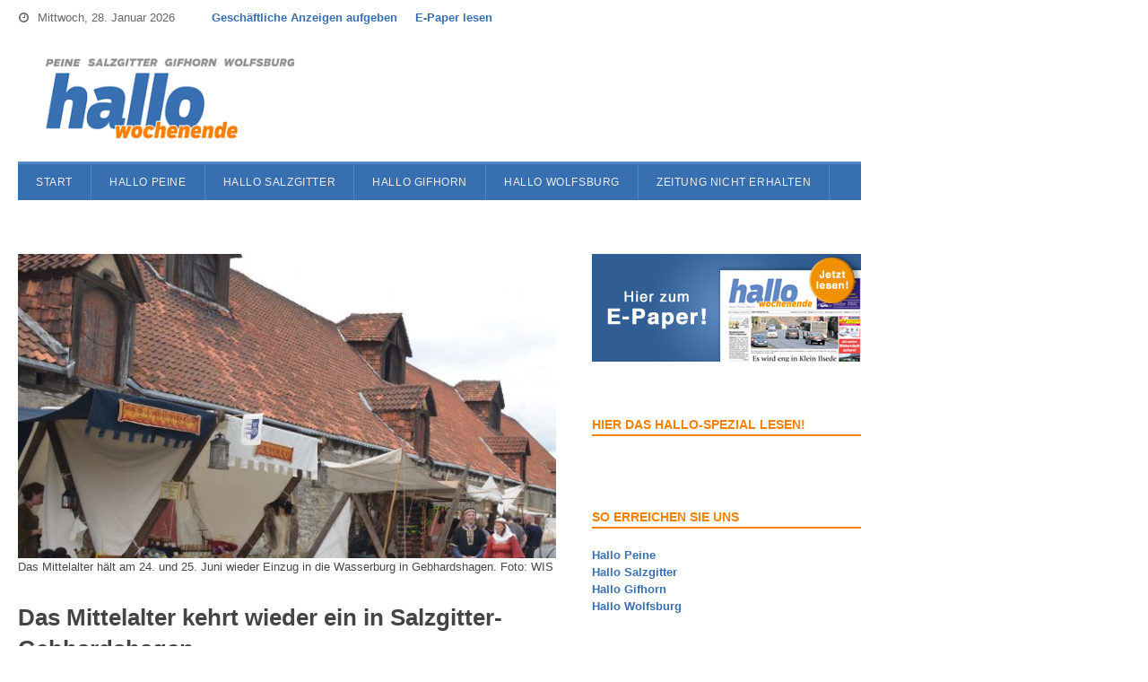

--- FILE ---
content_type: text/html; charset=UTF-8
request_url: https://www.hallowochenende.de/nachrichten-und-aktuelles-aus-salzgitter-alt/das-mittelalter-kehrt-wieder-ein-in-salzgitter-gebhardshagen/
body_size: 14215
content:
<!DOCTYPE html>
<html lang="de">
<head>
	<meta charset="UTF-8">
			<meta name="viewport" content="width=device-width, initial-scale=1">
				<title>Das Mittelalter kehrt wieder ein in Salzgitter-Gebhardshagen - Hallo Wochenende</title>
		<link rel="pingback" href="https://www.hallowochenende.de/xmlrpc.php">
	<!--[if lt IE 9]>
		<script src="https://www.hallowochenende.de/wp-content/themes/wpex-spartan/js/html5.js" type="text/javascript"></script>
	<![endif]-->
	<link rel="shortcut icon" href="https://www.hallowochenende.de/wp-content/themes/wpex-spartanChild2/favicon.ico">
	<meta name="robots" content="index, follow, max-image-preview:large, max-snippet:-1, max-video-preview:-1">
	<style>img:is([sizes="auto" i], [sizes^="auto," i]) { contain-intrinsic-size: 3000px 1500px }</style>
	
	<!-- This site is optimized with the Yoast SEO plugin v26.8 - https://yoast.com/product/yoast-seo-wordpress/ -->
	<link rel="canonical" href="https://www.hallowochenende.de/nachrichten-und-aktuelles-aus-salzgitter-alt/das-mittelalter-kehrt-wieder-ein-in-salzgitter-gebhardshagen/">
	<meta property="og:locale" content="de_DE">
	<meta property="og:type" content="article">
	<meta property="og:title" content="Das Mittelalter kehrt wieder ein in Salzgitter-Gebhardshagen - Hallo Wochenende">
	<meta property="og:description" content="Der Ortsteil Gebhardshagen in Salzgitter kehrt f&uuml;r ein Wochenende wieder zur&uuml;ck in das Mittelalter. Rund um die Wasserburg kann das Volk am 24. und 25. Juni wieder Einzug halten in das &bdquo;Hus to dem Hagen&ldquo; und zu Ehren der Edlen von Hagen dem 4. Spectaculum Gebhardi Hagensis fr&ouml;nen.">
	<meta property="og:url" content="https://www.hallowochenende.de/nachrichten-und-aktuelles-aus-salzgitter-alt/das-mittelalter-kehrt-wieder-ein-in-salzgitter-gebhardshagen/">
	<meta property="og:site_name" content="Hallo Wochenende">
	<meta property="article:published_time" content="2017-06-02T05:28:30+00:00">
	<meta property="og:image" content="https://www.hallowochenende.de/wp-content/uploads/2017/05/21-Spektakulum-Foto-WIS.jpg">
	<meta property="og:image:width" content="1531">
	<meta property="og:image:height" content="1257">
	<meta property="og:image:type" content="image/jpeg">
	<meta name="author" content="Redaktion Hallo Salzgitter">
	<meta name="twitter:label1" content="Verfasst von">
	<meta name="twitter:data1" content="Redaktion Hallo Salzgitter">
	<meta name="twitter:label2" content="Gesch&auml;tzte Lesezeit">
	<meta name="twitter:data2" content="2&nbsp;Minuten">
	<script type="application/ld+json" class="yoast-schema-graph">{"@context":"https://schema.org","@graph":[{"@type":"Article","@id":"https://www.hallowochenende.de/nachrichten-und-aktuelles-aus-salzgitter-alt/das-mittelalter-kehrt-wieder-ein-in-salzgitter-gebhardshagen/#article","isPartOf":{"@id":"https://www.hallowochenende.de/nachrichten-und-aktuelles-aus-salzgitter-alt/das-mittelalter-kehrt-wieder-ein-in-salzgitter-gebhardshagen/"},"author":{"name":"Redaktion Hallo Salzgitter","@id":"https://www.hallowochenende.de/#/schema/person/32a784f34b87f119cc13b36236db0602"},"headline":"Das Mittelalter kehrt wieder ein in Salzgitter-Gebhardshagen","datePublished":"2017-06-02T05:28:30+00:00","mainEntityOfPage":{"@id":"https://www.hallowochenende.de/nachrichten-und-aktuelles-aus-salzgitter-alt/das-mittelalter-kehrt-wieder-ein-in-salzgitter-gebhardshagen/"},"wordCount":308,"image":{"@id":"https://www.hallowochenende.de/nachrichten-und-aktuelles-aus-salzgitter-alt/das-mittelalter-kehrt-wieder-ein-in-salzgitter-gebhardshagen/#primaryimage"},"thumbnailUrl":"https://www.hallowochenende.de/wp-content/uploads/2017/05/21-Spektakulum-Foto-WIS.jpg","articleSection":["Lokales","Salzgitter"],"inLanguage":"de"},{"@type":"WebPage","@id":"https://www.hallowochenende.de/nachrichten-und-aktuelles-aus-salzgitter-alt/das-mittelalter-kehrt-wieder-ein-in-salzgitter-gebhardshagen/","url":"https://www.hallowochenende.de/nachrichten-und-aktuelles-aus-salzgitter-alt/das-mittelalter-kehrt-wieder-ein-in-salzgitter-gebhardshagen/","name":"Das Mittelalter kehrt wieder ein in Salzgitter-Gebhardshagen - Hallo Wochenende","isPartOf":{"@id":"https://www.hallowochenende.de/#website"},"primaryImageOfPage":{"@id":"https://www.hallowochenende.de/nachrichten-und-aktuelles-aus-salzgitter-alt/das-mittelalter-kehrt-wieder-ein-in-salzgitter-gebhardshagen/#primaryimage"},"image":{"@id":"https://www.hallowochenende.de/nachrichten-und-aktuelles-aus-salzgitter-alt/das-mittelalter-kehrt-wieder-ein-in-salzgitter-gebhardshagen/#primaryimage"},"thumbnailUrl":"https://www.hallowochenende.de/wp-content/uploads/2017/05/21-Spektakulum-Foto-WIS.jpg","datePublished":"2017-06-02T05:28:30+00:00","author":{"@id":"https://www.hallowochenende.de/#/schema/person/32a784f34b87f119cc13b36236db0602"},"breadcrumb":{"@id":"https://www.hallowochenende.de/nachrichten-und-aktuelles-aus-salzgitter-alt/das-mittelalter-kehrt-wieder-ein-in-salzgitter-gebhardshagen/#breadcrumb"},"inLanguage":"de","potentialAction":[{"@type":"ReadAction","target":["https://www.hallowochenende.de/nachrichten-und-aktuelles-aus-salzgitter-alt/das-mittelalter-kehrt-wieder-ein-in-salzgitter-gebhardshagen/"]}]},{"@type":"ImageObject","inLanguage":"de","@id":"https://www.hallowochenende.de/nachrichten-und-aktuelles-aus-salzgitter-alt/das-mittelalter-kehrt-wieder-ein-in-salzgitter-gebhardshagen/#primaryimage","url":"https://www.hallowochenende.de/wp-content/uploads/2017/05/21-Spektakulum-Foto-WIS.jpg","contentUrl":"https://www.hallowochenende.de/wp-content/uploads/2017/05/21-Spektakulum-Foto-WIS.jpg","width":1531,"height":1257,"caption":"Das Mittelalter h&auml;lt am 24. und 25. Juni wieder Einzug in die Wasserburg in Gebhardshagen. Foto: WIS"},{"@type":"BreadcrumbList","@id":"https://www.hallowochenende.de/nachrichten-und-aktuelles-aus-salzgitter-alt/das-mittelalter-kehrt-wieder-ein-in-salzgitter-gebhardshagen/#breadcrumb","itemListElement":[{"@type":"ListItem","position":1,"name":"Home","item":"https://www.hallowochenende.de/"},{"@type":"ListItem","position":2,"name":"Das Mittelalter kehrt wieder ein in Salzgitter-Gebhardshagen"}]},{"@type":"WebSite","@id":"https://www.hallowochenende.de/#website","url":"https://www.hallowochenende.de/","name":"Hallo Wochenende","description":"Hier finden Sie die E-Paper-Ausgaben Ihrer Wochenbl&auml;tter in Peine, Salzgitter, Gifhorn und Wolfsburg. ","potentialAction":[{"@type":"SearchAction","target":{"@type":"EntryPoint","urlTemplate":"https://www.hallowochenende.de/?s={search_term_string}"},"query-input":{"@type":"PropertyValueSpecification","valueRequired":true,"valueName":"search_term_string"}}],"inLanguage":"de"},{"@type":"Person","@id":"https://www.hallowochenende.de/#/schema/person/32a784f34b87f119cc13b36236db0602","name":"Redaktion Hallo Salzgitter","image":{"@type":"ImageObject","inLanguage":"de","@id":"https://www.hallowochenende.de/#/schema/person/image/","url":"https://secure.gravatar.com/avatar/9c82105ae2296149346bfd48071fd4feb6db5661c8fe8e1b3dad0df8e91bdb1f?s=96&d=mm&r=g","contentUrl":"https://secure.gravatar.com/avatar/9c82105ae2296149346bfd48071fd4feb6db5661c8fe8e1b3dad0df8e91bdb1f?s=96&d=mm&r=g","caption":"Redaktion Hallo Salzgitter"},"url":"https://www.hallowochenende.de/author/redhallosalzgitter/"}]}</script>
	<!-- / Yoast SEO plugin. -->


<link rel="alternate" type="application/rss+xml" title="Hallo Wochenende &raquo; Feed" href="https://www.hallowochenende.de/feed/">
<link rel="alternate" type="application/rss+xml" title="Hallo Wochenende &raquo; Kommentar-Feed" href="https://www.hallowochenende.de/comments/feed/">
<link rel="stylesheet" id="wp-block-library-css" href="https://www.hallowochenende.de/wp-includes/css/dist/block-library/style.min.css" type="text/css" media="all">
<style id="classic-theme-styles-inline-css" type="text/css">
/*! This file is auto-generated */
.wp-block-button__link{color:#fff;background-color:#32373c;border-radius:9999px;box-shadow:none;text-decoration:none;padding:calc(.667em + 2px) calc(1.333em + 2px);font-size:1.125em}.wp-block-file__button{background:#32373c;color:#fff;text-decoration:none}
</style>
<style id="global-styles-inline-css" type="text/css">
:root{--wp--preset--aspect-ratio--square: 1;--wp--preset--aspect-ratio--4-3: 4/3;--wp--preset--aspect-ratio--3-4: 3/4;--wp--preset--aspect-ratio--3-2: 3/2;--wp--preset--aspect-ratio--2-3: 2/3;--wp--preset--aspect-ratio--16-9: 16/9;--wp--preset--aspect-ratio--9-16: 9/16;--wp--preset--color--black: #000000;--wp--preset--color--cyan-bluish-gray: #abb8c3;--wp--preset--color--white: #ffffff;--wp--preset--color--pale-pink: #f78da7;--wp--preset--color--vivid-red: #cf2e2e;--wp--preset--color--luminous-vivid-orange: #ff6900;--wp--preset--color--luminous-vivid-amber: #fcb900;--wp--preset--color--light-green-cyan: #7bdcb5;--wp--preset--color--vivid-green-cyan: #00d084;--wp--preset--color--pale-cyan-blue: #8ed1fc;--wp--preset--color--vivid-cyan-blue: #0693e3;--wp--preset--color--vivid-purple: #9b51e0;--wp--preset--gradient--vivid-cyan-blue-to-vivid-purple: linear-gradient(135deg,rgba(6,147,227,1) 0%,rgb(155,81,224) 100%);--wp--preset--gradient--light-green-cyan-to-vivid-green-cyan: linear-gradient(135deg,rgb(122,220,180) 0%,rgb(0,208,130) 100%);--wp--preset--gradient--luminous-vivid-amber-to-luminous-vivid-orange: linear-gradient(135deg,rgba(252,185,0,1) 0%,rgba(255,105,0,1) 100%);--wp--preset--gradient--luminous-vivid-orange-to-vivid-red: linear-gradient(135deg,rgba(255,105,0,1) 0%,rgb(207,46,46) 100%);--wp--preset--gradient--very-light-gray-to-cyan-bluish-gray: linear-gradient(135deg,rgb(238,238,238) 0%,rgb(169,184,195) 100%);--wp--preset--gradient--cool-to-warm-spectrum: linear-gradient(135deg,rgb(74,234,220) 0%,rgb(151,120,209) 20%,rgb(207,42,186) 40%,rgb(238,44,130) 60%,rgb(251,105,98) 80%,rgb(254,248,76) 100%);--wp--preset--gradient--blush-light-purple: linear-gradient(135deg,rgb(255,206,236) 0%,rgb(152,150,240) 100%);--wp--preset--gradient--blush-bordeaux: linear-gradient(135deg,rgb(254,205,165) 0%,rgb(254,45,45) 50%,rgb(107,0,62) 100%);--wp--preset--gradient--luminous-dusk: linear-gradient(135deg,rgb(255,203,112) 0%,rgb(199,81,192) 50%,rgb(65,88,208) 100%);--wp--preset--gradient--pale-ocean: linear-gradient(135deg,rgb(255,245,203) 0%,rgb(182,227,212) 50%,rgb(51,167,181) 100%);--wp--preset--gradient--electric-grass: linear-gradient(135deg,rgb(202,248,128) 0%,rgb(113,206,126) 100%);--wp--preset--gradient--midnight: linear-gradient(135deg,rgb(2,3,129) 0%,rgb(40,116,252) 100%);--wp--preset--font-size--small: 13px;--wp--preset--font-size--medium: 20px;--wp--preset--font-size--large: 36px;--wp--preset--font-size--x-large: 42px;--wp--preset--spacing--20: 0.44rem;--wp--preset--spacing--30: 0.67rem;--wp--preset--spacing--40: 1rem;--wp--preset--spacing--50: 1.5rem;--wp--preset--spacing--60: 2.25rem;--wp--preset--spacing--70: 3.38rem;--wp--preset--spacing--80: 5.06rem;--wp--preset--shadow--natural: 6px 6px 9px rgba(0, 0, 0, 0.2);--wp--preset--shadow--deep: 12px 12px 50px rgba(0, 0, 0, 0.4);--wp--preset--shadow--sharp: 6px 6px 0px rgba(0, 0, 0, 0.2);--wp--preset--shadow--outlined: 6px 6px 0px -3px rgba(255, 255, 255, 1), 6px 6px rgba(0, 0, 0, 1);--wp--preset--shadow--crisp: 6px 6px 0px rgba(0, 0, 0, 1);}:where(.is-layout-flex){gap: 0.5em;}:where(.is-layout-grid){gap: 0.5em;}body .is-layout-flex{display: flex;}.is-layout-flex{flex-wrap: wrap;align-items: center;}.is-layout-flex > :is(*, div){margin: 0;}body .is-layout-grid{display: grid;}.is-layout-grid > :is(*, div){margin: 0;}:where(.wp-block-columns.is-layout-flex){gap: 2em;}:where(.wp-block-columns.is-layout-grid){gap: 2em;}:where(.wp-block-post-template.is-layout-flex){gap: 1.25em;}:where(.wp-block-post-template.is-layout-grid){gap: 1.25em;}.has-black-color{color: var(--wp--preset--color--black) !important;}.has-cyan-bluish-gray-color{color: var(--wp--preset--color--cyan-bluish-gray) !important;}.has-white-color{color: var(--wp--preset--color--white) !important;}.has-pale-pink-color{color: var(--wp--preset--color--pale-pink) !important;}.has-vivid-red-color{color: var(--wp--preset--color--vivid-red) !important;}.has-luminous-vivid-orange-color{color: var(--wp--preset--color--luminous-vivid-orange) !important;}.has-luminous-vivid-amber-color{color: var(--wp--preset--color--luminous-vivid-amber) !important;}.has-light-green-cyan-color{color: var(--wp--preset--color--light-green-cyan) !important;}.has-vivid-green-cyan-color{color: var(--wp--preset--color--vivid-green-cyan) !important;}.has-pale-cyan-blue-color{color: var(--wp--preset--color--pale-cyan-blue) !important;}.has-vivid-cyan-blue-color{color: var(--wp--preset--color--vivid-cyan-blue) !important;}.has-vivid-purple-color{color: var(--wp--preset--color--vivid-purple) !important;}.has-black-background-color{background-color: var(--wp--preset--color--black) !important;}.has-cyan-bluish-gray-background-color{background-color: var(--wp--preset--color--cyan-bluish-gray) !important;}.has-white-background-color{background-color: var(--wp--preset--color--white) !important;}.has-pale-pink-background-color{background-color: var(--wp--preset--color--pale-pink) !important;}.has-vivid-red-background-color{background-color: var(--wp--preset--color--vivid-red) !important;}.has-luminous-vivid-orange-background-color{background-color: var(--wp--preset--color--luminous-vivid-orange) !important;}.has-luminous-vivid-amber-background-color{background-color: var(--wp--preset--color--luminous-vivid-amber) !important;}.has-light-green-cyan-background-color{background-color: var(--wp--preset--color--light-green-cyan) !important;}.has-vivid-green-cyan-background-color{background-color: var(--wp--preset--color--vivid-green-cyan) !important;}.has-pale-cyan-blue-background-color{background-color: var(--wp--preset--color--pale-cyan-blue) !important;}.has-vivid-cyan-blue-background-color{background-color: var(--wp--preset--color--vivid-cyan-blue) !important;}.has-vivid-purple-background-color{background-color: var(--wp--preset--color--vivid-purple) !important;}.has-black-border-color{border-color: var(--wp--preset--color--black) !important;}.has-cyan-bluish-gray-border-color{border-color: var(--wp--preset--color--cyan-bluish-gray) !important;}.has-white-border-color{border-color: var(--wp--preset--color--white) !important;}.has-pale-pink-border-color{border-color: var(--wp--preset--color--pale-pink) !important;}.has-vivid-red-border-color{border-color: var(--wp--preset--color--vivid-red) !important;}.has-luminous-vivid-orange-border-color{border-color: var(--wp--preset--color--luminous-vivid-orange) !important;}.has-luminous-vivid-amber-border-color{border-color: var(--wp--preset--color--luminous-vivid-amber) !important;}.has-light-green-cyan-border-color{border-color: var(--wp--preset--color--light-green-cyan) !important;}.has-vivid-green-cyan-border-color{border-color: var(--wp--preset--color--vivid-green-cyan) !important;}.has-pale-cyan-blue-border-color{border-color: var(--wp--preset--color--pale-cyan-blue) !important;}.has-vivid-cyan-blue-border-color{border-color: var(--wp--preset--color--vivid-cyan-blue) !important;}.has-vivid-purple-border-color{border-color: var(--wp--preset--color--vivid-purple) !important;}.has-vivid-cyan-blue-to-vivid-purple-gradient-background{background: var(--wp--preset--gradient--vivid-cyan-blue-to-vivid-purple) !important;}.has-light-green-cyan-to-vivid-green-cyan-gradient-background{background: var(--wp--preset--gradient--light-green-cyan-to-vivid-green-cyan) !important;}.has-luminous-vivid-amber-to-luminous-vivid-orange-gradient-background{background: var(--wp--preset--gradient--luminous-vivid-amber-to-luminous-vivid-orange) !important;}.has-luminous-vivid-orange-to-vivid-red-gradient-background{background: var(--wp--preset--gradient--luminous-vivid-orange-to-vivid-red) !important;}.has-very-light-gray-to-cyan-bluish-gray-gradient-background{background: var(--wp--preset--gradient--very-light-gray-to-cyan-bluish-gray) !important;}.has-cool-to-warm-spectrum-gradient-background{background: var(--wp--preset--gradient--cool-to-warm-spectrum) !important;}.has-blush-light-purple-gradient-background{background: var(--wp--preset--gradient--blush-light-purple) !important;}.has-blush-bordeaux-gradient-background{background: var(--wp--preset--gradient--blush-bordeaux) !important;}.has-luminous-dusk-gradient-background{background: var(--wp--preset--gradient--luminous-dusk) !important;}.has-pale-ocean-gradient-background{background: var(--wp--preset--gradient--pale-ocean) !important;}.has-electric-grass-gradient-background{background: var(--wp--preset--gradient--electric-grass) !important;}.has-midnight-gradient-background{background: var(--wp--preset--gradient--midnight) !important;}.has-small-font-size{font-size: var(--wp--preset--font-size--small) !important;}.has-medium-font-size{font-size: var(--wp--preset--font-size--medium) !important;}.has-large-font-size{font-size: var(--wp--preset--font-size--large) !important;}.has-x-large-font-size{font-size: var(--wp--preset--font-size--x-large) !important;}
:where(.wp-block-post-template.is-layout-flex){gap: 1.25em;}:where(.wp-block-post-template.is-layout-grid){gap: 1.25em;}
:where(.wp-block-columns.is-layout-flex){gap: 2em;}:where(.wp-block-columns.is-layout-grid){gap: 2em;}
:root :where(.wp-block-pullquote){font-size: 1.5em;line-height: 1.6;}
</style>
<link rel="stylesheet" id="symple_shortcode_styles-css" href="https://www.hallowochenende.de/wp-content/plugins/symple-shortcodes/shortcodes/css/symple_shortcodes_styles.css" type="text/css" media="all">
<link rel="stylesheet" id="yop-public-css" href="https://www.hallowochenende.de/wp-content/plugins/yop-poll/public/assets/css/yop-poll-public-6.5.39.css" type="text/css" media="all">
<link rel="stylesheet" id="wpex-style-css" href="https://www.hallowochenende.de/wp-content/themes/wpex-spartanChild2/style.css" type="text/css" media="all">
<link rel="stylesheet" id="wpex-responsive-css" href="https://www.hallowochenende.de/wp-content/themes/wpex-spartan/css/responsive.css" type="text/css" media="all">
<script type="text/javascript" src="https://www.hallowochenende.de/wp-includes/js/jquery/jquery.min.js" id="jquery-core-js"></script>
<script type="text/javascript" src="https://www.hallowochenende.de/wp-includes/js/jquery/jquery-migrate.min.js" id="jquery-migrate-js"></script>
<script type="text/javascript" id="yop-public-js-extra">
/* <![CDATA[ */
var objectL10n = {"yopPollParams":{"urlParams":{"ajax":"https:\/\/www.hallowochenende.de\/wp-admin\/admin-ajax.php","wpLogin":"https:\/\/www.hallowochenende.de\/wp-login.php?redirect_to=https%3A%2F%2Fwww.hallowochenende.de%2Fwp-admin%2Fadmin-ajax.php%3Faction%3Dyop_poll_record_wordpress_vote"},"apiParams":{"reCaptcha":{"siteKey":""},"reCaptchaV2Invisible":{"siteKey":""},"reCaptchaV3":{"siteKey":""},"hCaptcha":{"siteKey":""},"cloudflareTurnstile":{"siteKey":""}},"captchaParams":{"imgPath":"https:\/\/www.hallowochenende.de\/wp-content\/plugins\/yop-poll\/public\/assets\/img\/","url":"https:\/\/www.hallowochenende.de\/wp-content\/plugins\/yop-poll\/app.php","accessibilityAlt":"Sound icon","accessibilityTitle":"Accessibility option: listen to a question and answer it!","accessibilityDescription":"Type below the <strong>answer<\/strong> to what you hear. Numbers or words:","explanation":"Click or touch the <strong>ANSWER<\/strong>","refreshAlt":"Refresh\/reload icon","refreshTitle":"Refresh\/reload: get new images and accessibility option!"},"voteParams":{"invalidPoll":"Invalid Poll","noAnswersSelected":"No answer selected","minAnswersRequired":"At least {min_answers_allowed} answer(s) required","maxAnswersRequired":"A max of {max_answers_allowed} answer(s) accepted","noAnswerForOther":"No other answer entered","noValueForCustomField":"{custom_field_name} is required","tooManyCharsForCustomField":"Text for {custom_field_name} is too long","consentNotChecked":"You must agree to our terms and conditions","noCaptchaSelected":"Captcha is required","thankYou":"Thank you for your vote"},"resultsParams":{"singleVote":"vote","multipleVotes":"votes","singleAnswer":"answer","multipleAnswers":"answers"}}};
/* ]]> */
</script>
<script type="text/javascript" src="https://www.hallowochenende.de/wp-content/plugins/yop-poll/public/assets/js/yop-poll-public-6.5.39.min.js" id="yop-public-js"></script>
<link rel="https://api.w.org/" href="https://www.hallowochenende.de/wp-json/"><link rel="alternate" title="JSON" type="application/json" href="https://www.hallowochenende.de/wp-json/wp/v2/posts/32269"><link rel="EditURI" type="application/rsd+xml" title="RSD" href="https://www.hallowochenende.de/xmlrpc.php?rsd">
<link rel="shortlink" href="https://www.hallowochenende.de/?p=32269">
<link rel="alternate" title="oEmbed (JSON)" type="application/json+oembed" href="https://www.hallowochenende.de/wp-json/oembed/1.0/embed?url=https%3A%2F%2Fwww.hallowochenende.de%2Fnachrichten-und-aktuelles-aus-salzgitter-alt%2Fdas-mittelalter-kehrt-wieder-ein-in-salzgitter-gebhardshagen%2F">
<link rel="alternate" title="oEmbed (XML)" type="text/xml+oembed" href="https://www.hallowochenende.de/wp-json/oembed/1.0/embed?url=https%3A%2F%2Fwww.hallowochenende.de%2Fnachrichten-und-aktuelles-aus-salzgitter-alt%2Fdas-mittelalter-kehrt-wieder-ein-in-salzgitter-gebhardshagen%2F&amp;format=xml">

<!-- Google Webmaster Tools plugin for WordPress -->
<meta name="google-site-verification" content="aj6AD1tHZ8Ok7KBhX_YZ4Hq3E0Ta9N7UNnDD8wzjz40">
<!-- Retina Logo --><script type="text/javascript">jQuery(function($){if (window.devicePixelRatio == 2) {$("#logo img").attr("src", "http://www.hallowochenende.de/wp-content/uploads/2015/02/logo-hallo-wochenende-retina.png");$("#logo img").css("height", "100");}});</script><!--[if IE 8]><link rel="stylesheet" type="text/css" href="https://www.hallowochenende.de/wp-content/themes/wpex-spartan/css/ie8.css" media="screen"><![endif]--><style type="text/css">.recentcomments a{display:inline !important;padding:0 !important;margin:0 !important;}</style><style type="text/css" id="custom-background-css">
body.custom-background { background-color: #ffffff; }
</style>
				<script type="text/javascript">
			/* <![CDATA[ */
				var isc_front_data =
				{
					caption_position : 'top-left',
				}
			/* ]]> */
			</script>
			<style>
				.isc-source { position: relative; display: inline-block; line-height: initial; }
                .wp-block-cover .isc-source { position: static; }
								span.isc-source-text a { display: inline; color: #fff; }
			</style>
					<style type="text/css" id="wp-custom-css">
			input[type="checkbox"]{
        -webkit-appearance: checkbox;
    }

input[type="radio"]{
        -webkit-appearance: radio;
    }		</style>
			
	<!-- Google Analytics -->
		<script type="cmp-managed" data-vendor-id="5e542b3a4cd8884eb41b5a72" data-vendor-name="Google Analytics">
			var _gaq = _gaq || [];
			_gaq.push(['_setAccount', 'UA-40232941-1']);
			_gaq.push(['_gat._anonymizeIp']);
			_gaq.push(['_trackPageview']);

			(function() {
				var ga = document.createElement('script'); ga.type = 'text/javascript'; ga.async = true;
				ga.src = ('https:' == document.location.protocol ? 'https://ssl' : 'http://www') + '.google-analytics.com/ga.js';
				var s = document.getElementsByTagName('script')[0]; s.parentNode.insertBefore(ga, s);
			})();
		</script>
		<!-- Google Analytics Ende -->
		

<script type="text/javascript"> var adlWallPaperLeft = 980 </script>
<style>
#oms_gpt_skyscraper{
position:absolute;
left:980px;}
#adl_sb_table {
width: 980px;}
</style>

<script type="text/javascript"> var adlWallPaperLeft = 980 </script>
<script type="text/javascript">var daDebug = false;</script>
<script src="/wp-content/plugins/da-cmp-helper/da-cmp-helper.js" type="text/javascript"></script>
<script type="text/javascript">
    !function () { var e = function () { var e, t = "__tcfapiLocator", a = [], n = window; for (; n;) { try { if (n.frames[t]) { e = n; break } } catch (e) { } if (n === window.top) break; n = n.parent } e || (!function e() { var a = n.document, r = !!n.frames[t]; if (!r) if (a.body) { var i = a.createElement("iframe"); i.style.cssText = "display:none", i.name = t, a.body.appendChild(i) } else setTimeout(e, 5); return !r }(), n.__tcfapi = function () { for (var e, t = arguments.length, n = new Array(t), r = 0; r < t; r++)n[r] = arguments[r]; if (!n.length) return a; if ("setGdprApplies" === n[0]) n.length > 3 && 2 === parseInt(n[1], 10) && "boolean" == typeof n[3] && (e = n[3], "function" == typeof n[2] && n[2]("set", !0)); else if ("ping" === n[0]) { var i = { gdprApplies: e, cmpLoaded: !1, cmpStatus: "stub" }; "function" == typeof n[2] && n[2](i) } else a.push(n) }, n.addEventListener("message", (function (e) { var t = "string" == typeof e.data, a = {}; try { a = t ? JSON.parse(e.data) : e.data } catch (e) { } var n = a.__tcfapiCall; n && window.__tcfapi(n.command, n.version, (function (a, r) { var i = { __tcfapiReturn: { returnValue: a, success: r, callId: n.callId } }; t && (i = JSON.stringify(i)), e.source.postMessage(i, "*") }), n.parameter) }), !1)) }; "undefined" != typeof module ? module.exports = e : e() }();
</script>
<script src="https://static.rndtech.de/cmp/1.x.x.js"></script>
<script>
    window.start_time = Date.now();
    window.cmpDomain = 'hallowochenende.de';
    window.disabledCMP = false;
    
    RND.CMP.initialize({
        startTime: window.start_time || Date.now(),
        enableEmbedConsent: true,
        privacyLink: '/datenschutz',
        privacyManagerId: 225261,
        sp:{
          config: {
            accountId: 1281,                
            mmsDomain: 'https://cmp.hallowochenende.de',
            siteHref: 'https://www.hallowochenende.de',
            waitForConsent: true,
          }
        }
      });
</script>
<script src="https://gdpr-tcfv2.sp-prod.net/wrapperMessagingWithoutDetection.js"></script></head>

<body class="wp-singular post-template-default single single-post postid-32269 single-format-standard custom-background wp-theme-wpex-spartan wp-child-theme-wpex-spartanChild2 symple-shortcodes  symple-shortcodes-responsive wpex-theme right-sidebar fixed-nav">
	<!-- Sitename und Zone bitte auf Ihre Seite anpassen -->
<script language="JavaScript" type="text/javascript">
        var oms_site = 'WO_D';
		var oms_zone = 'localnews/salzgitter'; 
	
    </script>
     
    
       
<script>
try
{
	var ystr="";
	var y_adj="";

	for (var id in yl.YpResult.getAll()) {
	
		c = yl.YpResult.get(id);
		ystr+= ';y_ad='+c.id;
		if(c.format){
			y_adj=';y_adj='+c.format;
		}
	}
	
	ystr+=y_adj+';'; 
	WLRCMD=WLRCMD+ystr+segQS+crtg_content;
}
catch(err)
{
  
}	
	
	
</script>

<script src="//www.googletagservices.com/tag/js/gpt.js" type="cmp-managed" data-vendor-id="5e952f6107d9d20c88e7c975" data-vendor-name="Google Tag Manager">
</script>

<script type="cmp-managed" data-vendor-id="5e952f6107d9d20c88e7c975" data-vendor-name="Google Tag Manager">




googletag.cmd.push(function() {
googletag.defineSlot('/65121655/'+oms_site+'/'+oms_zone, [728, 90], 'superbanner').addService(googletag.pubads()).setCollapseEmptyDiv(true);
googletag.defineSlot('/65121655/'+oms_site+'/'+oms_zone, [[120, 600],[160, 600],[200, 600]], 'skyscraper').addService(googletag.pubads());	
googletag.defineSlot('/65121655/'+oms_site+'/'+oms_zone, [800, 250], 'billboard').addService(googletag.pubads()).setCollapseEmptyDiv(true,true);
googletag.defineSlot('/65121655/'+oms_site+'/'+oms_zone, [300, 250], 'rectangle').addService(googletag.pubads()).setCollapseEmptyDiv(true);
googletag.defineOutOfPageSlot('/5766/'+oms_site+'/'+oms_zone, 'outofpage').addService(googletag.pubads()).setCollapseEmptyDiv(true,true);
googletag.pubads().enableSingleRequest();
googletag.pubads().enableSyncRendering(); // Add sync rendering mode

    <!-- Hier wird das Bundesland definiert --> 

googletag.enableServices();
googletag.pubads().setTargeting('bundesland','NI');



if (typeof WLRCMD !='undefined' && WLRCMD !='') 
	{ 
		temp=WLRCMD.split(";");
		for (var id in temp) { 
			if (temp[id].indexOf('=') != -1){

				values = temp[id].split('=')[1];
				
				for (var id2 in temp) { 
					if ((temp[id2].indexOf('=') != -1) && (temp[id].split('=')[0] == temp[id2].split('=')[0]) && (id < id2)){
						values += ';'+temp[id2].split('=')[1];
						delete temp[id2];
					}
				}
				temp2 = values.split(";");
			//	console.log(temp[id].split('=')[0]+' '+temp2)
				//console.log("googletag.pubads().setTargeting("+temp[id].split('=')[0]+", "+temp2+")");
				googletag.pubads().setTargeting(temp[id].split('=')[0], temp2);
			}
		}
	}

});
	








</script>

<div id="oms_gpt_outofpage">

<script type="cmp-managed" data-vendor-id="5e952f6107d9d20c88e7c975" data-vendor-name="Google Tag Manager">
googletag.cmd.push(function() { googletag.display('outofpage')});
</script>
</div>

<div id="oms_gpt_superbanner">

<script type="cmp-managed" data-vendor-id="5e952f6107d9d20c88e7c975" data-vendor-name="Google Tag Manager">
googletag.cmd.push(function() { googletag.display('superbanner')});
</script>
</div>

<div id="oms_gpt_skyscraper">
<script type="cmp-managed" data-vendor-id="5e952f6107d9d20c88e7c975" data-vendor-name="Google Tag Manager">
googletag.cmd.push(function()  { googletag.display('skyscraper')});
</script>

</div>		<div id="wrap" class="clr">

		<div id="top-wrap" class="clr">
							<div id="topbar" class="clr">
					<div class="container clr">
												<div id="topbar-date" class="clr">
							<div class="topbar-date-full"><span class="fa fa-clock-o"></span>Mittwoch, 28. Januar 2026</div>
							<div class="topbar-date-condensed"><span class="fa fa-clock-o"></span>Wednesday, 28. January 2026</div>
						</div><!-- .topbar-date -->
													<div id="topbar-nav" class="cr">
								<div class="menu-top-container"><ul id="menu-top" class="top-nav sf-menu"><li id="menu-item-43292" class="menu-item menu-item-type-post_type menu-item-object-page menu-item-43292"><a href="https://www.hallowochenende.de/anzeige-fuer-firmen-unternehmen-aufgeben-peine-wolfsburg-salzgitter-gifhorn/">Gesch&auml;ftliche Anzeigen aufgeben</a></li>
<li id="menu-item-43302" class="menu-item menu-item-type-post_type menu-item-object-page menu-item-43302"><a href="https://www.hallowochenende.de/e-paper-in-wolfsburg-peine-salzgitter-gifhorn/">E-Paper lesen</a></li>
</ul></div>							</div><!-- #topbar-nav -->
																									<span class="fa fa-bars topbar-nav-mobile-toggle"></span>
											</div><!-- .container -->
				</div><!-- #topbar -->
						<header id="header" class="site-header clr container" role="banner">
				<div class="site-branding clr">
							<div id="logo" class="clr">
						<div>				<a href="https://www.hallowochenende.de" title="Hallo Wochenende" rel="home"><img src="http://www.hallowochenende.de/wp-content/uploads/2015/02/logo-hallo-wochenende-normal.png" alt="Hallo Wochenende"></a>
			</div>		</div><!-- #logo -->
						</div><!-- .site-branding -->
			</header><!-- #header -->
			<div id="site-navigation-wrap" class="clr">
				<div id="site-navigation-inner" class="clr container">
					<nav id="site-navigation" class="navigation main-navigation clr" role="navigation">
						<div class="menu-hauptmenu-container"><ul id="menu-hauptmenu" class="main-nav dropdown-menu sf-menu"><li id="menu-item-3781" class="menu-item menu-item-type-custom menu-item-object-custom menu-item-home menu-item-3781"><a href="http://www.hallowochenende.de">Start</a></li>
<li id="menu-item-43285" class="menu-item menu-item-type-post_type menu-item-object-page menu-item-43285"><a href="https://www.hallowochenende.de/nachrichten-und-aktuelles-aus-peine/">Hallo Peine</a></li>
<li id="menu-item-43287" class="menu-item menu-item-type-post_type menu-item-object-page menu-item-43287"><a href="https://www.hallowochenende.de/nachrichten-und-aktuelles-aus-salzgitter/">Hallo Salzgitter</a></li>
<li id="menu-item-43286" class="menu-item menu-item-type-post_type menu-item-object-page menu-item-43286"><a href="https://www.hallowochenende.de/nachrichten-und-aktuelles-aus-gifhorn/">Hallo Gifhorn</a></li>
<li id="menu-item-43288" class="menu-item menu-item-type-post_type menu-item-object-page menu-item-43288"><a href="https://www.hallowochenende.de/nachrichten-und-aktuelles-aus-wolfsburg/">Hallo Wolfsburg</a></li>
<li id="menu-item-44624" class="menu-item menu-item-type-post_type menu-item-object-page menu-item-44624"><a href="https://www.hallowochenende.de/zeitung-nicht-erhalten/">Zeitung nicht erhalten</a></li>
</ul></div>							<a href="#mobile-nav" class="navigation-toggle"><span class="fa fa-bars navigation-toggle-icon"></span><span class="navigation-toggle-text">Navigation</span></a>
																	</nav><!-- #site-navigation -->
				</div><!-- #site-navigation-inner -->
			</div><!-- #site-navigation-wrap -->
		</div><!-- #top-wrap -->
		
		
		<!-- OMS-Billboard -->
		<div id="oms_gpt_billboard" class="clearBoth">
		<script type="cmp-managed" data-vendor-id="5e952f6107d9d20c88e7c975" data-vendor-name="Google Tag Manager">
		<!--\\
		googletag.cmd.push(function() { googletag.display('oms_gpt_billboard')});
		//-->
		</script>
		</div>

		<div class="site-main-wrap clr">
			<div id="main" class="site-main clr container">
	<div id="primary" class="content-area clr">
		<div id="content" class="site-content left-content clr" role="main">
			<article class="single-post-article clr">
				<div class="single-post-media clr">
							<div class="post-thumbnail">
			<img src="https://www.hallowochenende.de/wp-content/uploads/2017/05/21-Spektakulum-Foto-WIS-620x350.jpg" alt="Das Mittelalter kehrt wieder ein in Salzgitter-Gebhardshagen" width="620" height="350">
		</div><!-- .post-thumbnail -->
	Das Mittelalter h&auml;lt am 24. und 25. Juni wieder Einzug in die Wasserburg in Gebhardshagen. Foto: WIS				</div><!-- .single-post-media -->
				<header class="post-header clr">
					<h1 class="post-header-title">Das Mittelalter kehrt wieder ein in Salzgitter-Gebhardshagen</h1>
							
			<div class="post-meta clr">
									<span class="post-meta-date">
						Ver&ouml;ffentlicht am 2. Juni 2017					</span>
										<span class="post-meta-author">
						von <a href="https://www.hallowochenende.de/author/redhallosalzgitter/" title="Beitr&auml;ge von Redaktion Hallo Salzgitter" rel="author">Redaktion Hallo Salzgitter</a>					</span>
										<span class="post-meta-category">
						in <a href="https://www.hallowochenende.de/nachrichten-und-aktuelles-aus-salzgitter-alt/lokales-salzgitter/">Lokales</a>, <a href="https://www.hallowochenende.de/nachrichten-und-aktuelles-aus-salzgitter-alt/">Salzgitter</a>					</span>
																	</div><!-- .post-meta -->

						</header><!-- .page-header -->
				<div class="entry clr">
					<p>SZ-Gebhardshagen. Der Ortsteil kehrt f&uuml;r ein Wochenende wieder zur&uuml;ck in das Mittelalter. Rund um die altehrw&uuml;rdige Wasserburg kann das Volk aus dem Herzogtum Braunschweig und den Bistum zu Hildesheim am 24. und 25. Juni wieder Einzug halten in das &bdquo;Hus to dem Hagen&ldquo; und zu Ehren der Edlen von Hagen dem 4. Spectaculum Gebhardi Hagensis fr&ouml;nen.</p>
<p>&bdquo;Ehrw&uuml;rdiges und mit allen Wassern gewaschenes reisendes Volk&ldquo; bev&ouml;lkert zum vierten Mal f&uuml;r zwei Tage das historische Gel&auml;nde im Ort. Dann werden bei einem mittelalterlichem Markttreiben Ritter, Bogensch&uuml;tzen, Gaukler, Musiker und andere Gestalten aus dieser Zeit f&uuml;r Unterhaltung sorgen. Dem F&ouml;rderverein Wasserburg Gebhardshagen als ehrenamtlichen Veranstalter ist wichtig, dass die Besucher das Leben im Mittelalter so authentisch wie m&ouml;glich erleben. Es werden keine modernen Getr&auml;nke- oder Imbiss-St&auml;nde zu sehen sein.<br>
Stattdessen finden sich auf dem gesamten Areal altes Handwerk wie eine Gewandschneiderei sowie Gark&uuml;chen und eine Taverne anno 1300. Hinzu kommen zahlreiche historische Gruppen, die das damalige Leben nachgeschneiderter Kleidung nachempfinden. Dabei handelt es sich nicht um Schauspielergruppen, sondern um Menschen, die ihre Freizeit dem Nachempfinden des Lebens im Mittelalter widmen.<br>
Er&ouml;ffnet wird das Spectaculum am Samstag, 24. Juni, um 12 Uhr mit Kanonenknall und Get&ouml;se der Gebhardshagener B&ouml;llersch&uuml;tzen. Um 15 und um 18 Uhr wird zum mittelalterlichen Tanz gebeten. Bis nach Sonnenuntergang l&auml;uft das Programm in dem Burghof und auf der Wiese nebenan. Die Gruppe Drei-Feuer-Herzen l&auml;sst die Funken zum Himmel fliegen. Gegen 23 Uhr klingt der erste Tag aus.<br>
Weiter geht es am Sonntag um 11 Uhr, zu Beginn ist ein  Gottesdienst vorgesehen. Mittelalterlichen Tanz gibt es um 15 Uhr zu sehen. Gegen 19 Uhr verk&uuml;ndet dann ein Kanonenschlag das Ende des Marktes, der keinen Eintritt kostet. Allerdings bittet der F&ouml;rderverein um eine Spende &bdquo;zum Erhalt der Wasserburg&ldquo; als Wegezoll. </p>
<p> wasserburg-gebhardshagen.de</p>
				</div><!-- .entry -->
			</article>
							<div class="next-prev clr">
			<div class="post-prev"><a href="https://www.hallowochenende.de/nachrichten-und-aktuelles-aus-salzgitter-alt/mit-hallo-salzgitter-zur-komoedie-der-burgdorfer-buehne/" rel="next"><img src="https://www.hallowochenende.de/wp-content/themes/wpex-spartan/images/prev-post.png" alt="N&auml;chster Beitrag">Vorheriger Beitrag</a></div><div class="post-next"><a href="https://www.hallowochenende.de/nachrichten-und-aktuelles-aus-gifhorn-alt/bestnoten-fuer-die-badeseen-im-landkreis/" rel="prev"><img src="https://www.hallowochenende.de/wp-content/themes/wpex-spartan/images/next-post.png" alt="N&auml;chster Beitrag">N&auml;chster Beitrag</a></div>		</div><!-- .post-post-pagination -->
				<div class="related-carousel-wrap clr">
				<div class="heading">&Auml;hnliche Beitr&auml;ge</div>
				<div class="related-carousel owl-carousel clr count-8">
					
	<div class="related-carousel-slide">
		<a href="https://www.hallowochenende.de/nachrichten-und-aktuelles-aus-salzgitter-alt/maja-und-sergej-zirkuno-spielen-in-salzgitters-fuerstensaal/" title="Maja und Sergej Zirkuno spielen in Salzgitters F&uuml;rstensaal">
			<img src="https://www.hallowochenende.de/wp-content/uploads/2019/04/14-Duo-maja-und-sergej-zirkunow-am-fluegel-620x350.jpg" alt="Maja und Sergej Zirkuno spielen in Salzgitters F&uuml;rstensaal" width="620" height="350">
			Maja und Sergej Zirkuno spielen in Salzgitters F&uuml;rstensaal		</a>
	</div><!-- .related-carousel-slide -->

	<div class="related-carousel-slide">
		<a href="https://www.hallowochenende.de/nachrichten-und-aktuelles-aus-salzgitter-alt/der-kampf-um-die-linden-in-salzgitter-lebenstedt/" title="Der Kampf um die Linden in Salzgitter-Lebenstedt">
			<img src="https://www.hallowochenende.de/wp-content/uploads/2017/02/06-B%C3%BCrgerdialog-ag.-1-620x350.jpg" alt="Der Kampf um die Linden in Salzgitter-Lebenstedt" width="620" height="350">
			Der Kampf um die Linden in Salzgitter-Lebenstedt		</a>
	</div><!-- .related-carousel-slide -->

	<div class="related-carousel-slide">
		<a href="https://www.hallowochenende.de/nachrichten-und-aktuelles-aus-salzgitter-alt/kroetenwanderung-die-stadt-salzgitter-sucht-freiwillige/" title="Kr&ouml;tenwanderung: Die Stadt Salzgitter sucht Freiwillige">
			<img src="https://www.hallowochenende.de/wp-content/uploads/2016/02/08-Amphibien-620x350.jpg" alt="Kr&ouml;tenwanderung: Die Stadt Salzgitter sucht Freiwillige" width="620" height="350">
			Kr&ouml;tenwanderung: Die Stadt Salzgitter sucht Freiwillige		</a>
	</div><!-- .related-carousel-slide -->


	<div class="related-carousel-slide">
		<a href="https://www.hallowochenende.de/nachrichten-und-aktuelles-aus-salzgitter-alt/die-letzten-tage-im-konzentrationslager-in-salzgitter/" title="Die letzten Tage im Konzentrationslager in Salzgitter">
			<img src="https://www.hallowochenende.de/wp-content/uploads/2017/03/09-KZ-Gleise-620x350.jpg" alt="Die letzten Tage im Konzentrationslager in Salzgitter" width="620" height="350">
			Die letzten Tage im Konzentrationslager in Salzgitter		</a>
	</div><!-- .related-carousel-slide -->

	<div class="related-carousel-slide">
		<a href="https://www.hallowochenende.de/nachrichten-und-aktuelles-aus-salzgitter-alt/am-tag-des-offenen-denkmals-oeffnen-sich-auch-in-salzgitter-die-pforten/" title="Am Tag des offenen Denkmals &ouml;ffnen sich auch in Salzgitter die Pforten">
			<img src="https://www.hallowochenende.de/wp-content/uploads/2016/09/36-Stift-Steterburg_1-620x350.jpg" alt="Am Tag des offenen Denkmals &ouml;ffnen sich auch in Salzgitter die Pforten" width="620" height="350">
			Am Tag des offenen Denkmals &ouml;ffnen sich auch in Salzgitter die Pforten		</a>
	</div><!-- .related-carousel-slide -->

	<div class="related-carousel-slide">
		<a href="https://www.hallowochenende.de/nachrichten-und-aktuelles-aus-salzgitter-alt/burgundenstrasse-in-salzgitter-bad-soll-im-dezember-fertig-sein/" title="Burgundenstra&szlig;e in Salzgitter-Bad soll im Dezember fertig sein">
			<img src="https://www.hallowochenende.de/wp-content/uploads/2016/11/45-01-Probleme-Burgundenstra%C3%9Fe-01a-620x350.jpg" alt="Burgundenstra&szlig;e in Salzgitter-Bad soll im Dezember fertig sein" width="620" height="350">
			Burgundenstra&szlig;e in Salzgitter-Bad soll im Dezember fertig sein		</a>
	</div><!-- .related-carousel-slide -->

	<div class="related-carousel-slide">
		<a href="https://www.hallowochenende.de/nachrichten-und-aktuelles-aus-salzgitter-alt/salzgitters-saxophon-ausstellung-kommt-als-buch-auf-den-markt/" title="Salzgitters Saxophon-Ausstellung kommt als Buch auf den Markt">
			<img src="https://www.hallowochenende.de/wp-content/uploads/2019/08/31-Sch%C3%B6lch-620x350.jpg" alt="Salzgitters Saxophon-Ausstellung kommt als Buch auf den Markt" width="620" height="350">
			Salzgitters Saxophon-Ausstellung kommt als Buch auf den Markt		</a>
	</div><!-- .related-carousel-slide -->
				</div><!-- .related-carousel -->
			</div>
				</div><!-- #content -->
			<aside id="secondary" class="sidebar-container" role="complementary">
		<div class="sidebar-inner">
			<div class="widget-area">
				<div class="sidebar-widget widget_text clr">			<div class="textwidget"><div style="margin-bottom: 25px;"><a href="http://www.hallowochenende.de/e-paper-in-wolfsburg-peine-salzgitter-gifhorn/"><img src="/wp-content/uploads/2015/01/HW-banner-epaper.jpg" alt="" title=""></a></div></div>
		</div><div class="sidebar-widget widget_nav_menu clr"><span class="widget-title">Hier das Hallo-Spezial lesen!</span></div><div class="sidebar-widget include-ads-class clr"><div id="rectangle">
<script type="cmp-managed" data-vendor-id="5e952f6107d9d20c88e7c975" data-vendor-name="Google Tag Manager">
<!--\\
googletag.cmd.push(function()  { googletag.display('rectangle')});
//-->
</script> 
</div></div><div class="sidebar-widget widget_nav_menu clr"><span class="widget-title">So erreichen Sie uns</span><div class="menu-so-erreichen-sie-uns-container"><ul id="menu-so-erreichen-sie-uns" class="menu"><li id="menu-item-20053" class="menu-item menu-item-type-post_type menu-item-object-page menu-item-20053"><a href="https://www.hallowochenende.de/nachrichten-und-aktuelles-aus-peine/"><strong>Hallo Peine</strong></a></li>
<li id="menu-item-19385" class="menu-item menu-item-type-post_type menu-item-object-page menu-item-19385"><a href="https://www.hallowochenende.de/nachrichten-und-aktuelles-aus-salzgitter/"><strong>Hallo Salzgitter</strong></a></li>
<li id="menu-item-19383" class="menu-item menu-item-type-post_type menu-item-object-page menu-item-19383"><a href="https://www.hallowochenende.de/nachrichten-und-aktuelles-aus-gifhorn/"><strong>Hallo Gifhorn</strong></a></li>
<li id="menu-item-19386" class="menu-item menu-item-type-post_type menu-item-object-page menu-item-19386"><a href="https://www.hallowochenende.de/nachrichten-und-aktuelles-aus-wolfsburg/"><strong>Hallo Wolfsburg</strong></a></li>
</ul></div></div><div class="sidebar-widget widget_wpex_tabs_widget clr"><span class="widget-title">Hallo Wochenende - Top Themen</span>							<div class="wpex-tabs-widget clr">
								<div class="wpex-tabs-widget-inner clr">
									<div class="wpex-tabs-widget-tabs clr">
										<ul>
																							<li><a href="#" data-tab="#wpex-widget-popular-tab" class="active">Popul&auml;r</a></li>
																							<li><a href="#" data-tab="#wpex-widget-recent-tab">Aktuell</a></li>
																						<li><a href="#" data-tab="#wpex-widget-comments-tab" class="last">Kommentare</a></li>
																					</ul>
									</div><!-- .wpex-tabs-widget-tabs -->
																				<div id="wpex-widget-popular-tab" class="wpex-tabs-widget-tab active-tab clr">
												<ul class="clr">
																											<li class="clr">
															<a href="https://www.hallowochenende.de/nachrichten-und-aktuelles-aus-gifhorn-alt/anzeige-expert-black-weeks/" title="Anzeige: Expert Black Weeks" class="clr">
																<span class="counter">1</span>
																<span class="title strong">Anzeige: Expert Black Weeks:</span> Hier k&ouml;nnen Sie die aktuelle expert-Beilage zu den Black Weeks&hellip;															</a>
														</li>
																											<li class="clr">
															<a href="https://www.hallowochenende.de/motor-strase/so-konnen-sie-sprit-sparen/" title="So k&ouml;nnen Sie Sprit sparen" class="clr">
																<span class="counter">2</span>
																<span class="title strong">So k&ouml;nnen Sie Sprit sparen:</span> Immer wieder &auml;rgern sich Autofahrer &uuml;ber hohe Spritpreise. Eine spritsparende&hellip;															</a>
														</li>
																											<li class="clr">
															<a href="https://www.hallowochenende.de/bauen-wohnen/wasserverbrauch-senken-regenwasser-nutzen/" title="Wasserverbrauch senken &ndash; Regenwasser nutzen" class="clr">
																<span class="counter">3</span>
																<span class="title strong">Wasserverbrauch senken &ndash; Regenwasser nutzen:</span> Der sparsame Verbrauch von Frischwasser ist allen nachhaltig wirtschaftenden Hausbesitzern&hellip;															</a>
														</li>
																											<li class="clr">
															<a href="https://www.hallowochenende.de/motor-strase/bikes-fur-jede-gelegenheit/" title="Bikes f&uuml;r jede Gelegenheit" class="clr">
																<span class="counter">4</span>
																<span class="title strong">Bikes f&uuml;r jede Gelegenheit:</span> Egal ob mit dem Rad in der Stadt, &uuml;ber Land&hellip;															</a>
														</li>
																											<li class="clr">
															<a href="https://www.hallowochenende.de/bauen-wohnen/vorsicht-vor-asbest-bei-sanierungen-im-kreis-peine/" title="Vorsicht vor Asbest bei Sanierungen" class="clr">
																<span class="counter">5</span>
																<span class="title strong">Vorsicht vor Asbest bei Sanierungen:</span> Gefahr in der Luft: Wer bei Sanierungs- und Abrissarbeiten die&hellip;															</a>
														</li>
																									</ul>
											</div><!-- wpex-tabs-widget-tab -->
																					<div id="wpex-widget-recent-tab" class="wpex-tabs-widget-tab  clr">
												<ul class="clr">
																											<li class="clr">
															<a href="https://www.hallowochenende.de/nachrichten-und-aktuelles-aus-gifhorn-alt/anzeige-expert-black-weeks/" title="Anzeige: Expert Black Weeks" class="clr">
																<img src="https://www.hallowochenende.de/wp-content/uploads/2021/11/expert-blackweeks-50x50.jpg" alt="Anzeige: Expert Black Weeks" width="50" height="50">
																<span class="title strong">Anzeige: Expert Black Weeks:</span> Hier k&ouml;nnen Sie die aktuelle expert-Beilage zu den Black Weeks&hellip;															</a>
														</li>
																											<li class="clr">
															<a href="https://www.hallowochenende.de/nachrichten-und-aktuelles-aus-salzgitter-alt/aktueller-schneller-umfangreicher-alles-aus-salzgitter-finden-sie-online-jetzt-an-einem-neuen-ort/" title="Aktueller, schneller, umfangreicher: Alles aus Salzgitter finden Sie online jetzt an einem neuen Ort" class="clr">
																<img src="https://www.hallowochenende.de/wp-content/uploads/2019/06/25-Rathaus-Salzgitter-50x50.jpg" alt="Aktueller, schneller, umfangreicher: Alles aus Salzgitter finden Sie online jetzt an einem neuen Ort" width="50" height="50">
																<span class="title strong">Aktueller, schneller, umfangreicher: Alles aus Salzgitter finden Sie online jetzt an einem neuen Ort:</span> Nachrichten, Veranstaltungen, Infos und Tipps rund um Salzgitter und die&hellip;															</a>
														</li>
																											<li class="clr">
															<a href="https://www.hallowochenende.de/nachrichten-und-aktuelles-aus-salzgitter-alt/sanitaetshaus-enge-in-salzgitter-wir-ziehen-um/" title="Sanit&auml;tshaus Enge in Salzgitter: Wir ziehen um" class="clr">
																<img src="https://www.hallowochenende.de/wp-content/uploads/2020/04/18-Enge1954-rk-50x50.jpg" alt="Sanit&auml;tshaus Enge in Salzgitter: Wir ziehen um" width="50" height="50">
																<span class="title strong">Sanit&auml;tshaus Enge in Salzgitter: Wir ziehen um:</span> SZ-Lebenstedt. Noch ist nicht alles fertig, Papierbahnen in den Schaufenstern&hellip;															</a>
														</li>
																									</ul>
											</div><!-- wpex-tabs-widget-tab -->
																		<div id="wpex-widget-comments-tab" class="wpex-tabs-widget-tab clr">
										<ul class="clr">
																							<li>Keine Kommentare.</li>
																					</ul>
									</div><!-- .wpex-tabs-widget-tab -->
																	</div><!-- .wpex-tabs-widget-inner -->
							</div><!-- .wpex-tabs-widget -->
			</div><div class="sidebar-widget widget_nav_menu clr"><span class="widget-title">Keine Zeitung erhalten</span></div><div class="sidebar-widget widget_nav_menu clr"><span class="widget-title">Zeitung online lesen</span><div class="menu-zeitung-online-lesen-container"><ul id="menu-zeitung-online-lesen" class="menu"><li id="menu-item-19391" class="menu-item menu-item-type-post_type menu-item-object-page menu-item-19391"><a href="https://www.hallowochenende.de/e-paper-in-wolfsburg-peine-salzgitter-gifhorn/"><strong>Das E-Paper von Hallo Wochenende</strong></a></li>
</ul></div></div><div class="sidebar-widget widget_text clr">			<div class="textwidget"><a href="http://www.hallowochenende.de/e-paper-in-wolfsburg-peine-salzgitter-gifhorn/">
<img border="0" src="http://www.hallowochenende.de/wp-content/uploads/2015/01/e-paper-zeitung-in-peine-wolfsburg-salzgitter-gifhorn-klein.png" longdesc="E-Paper lesen" alt="E-Paper lesen"></a></div>
		</div><div class="sidebar-widget widget_nav_menu clr"><span class="widget-title">Sonderver&ouml;ffentlichungen</span></div><div class="sidebar-widget widget_nav_menu clr"><span class="widget-title">Salzgitter 112</span></div><div class="sidebar-widget widget_text clr">			<div class="textwidget"><a href="http://www.hallowochenende.de/salzgitter-112-informationen-der-feuerwehren-in-salzgitter/"><img border="0" src="http://www.hallowochenende.de/wp-content/uploads/2019/05/salzgitter-112-2019.jpg" longdesc="Salzgitter 112" alt="Salzgitter 112"></a></div>
		</div><div class="sidebar-widget widget_nav_menu clr"><span class="widget-title">Stadtmagazin Salzgitter</span></div><div class="sidebar-widget widget_nav_menu clr"><span class="widget-title">Kleinanzeigen</span><div class="menu-kleinanzeigen-container"><ul id="menu-kleinanzeigen" class="menu"><li id="menu-item-19388" class="menu-item menu-item-type-post_type menu-item-object-page menu-item-19388"><a href="https://www.hallowochenende.de/kleinanzeigen-fuer-peine-salzgitter-gifhorn-wolfsburg-online-aufgeben/"><strong>Kleinanzeigen aufgeben</strong></a></li>
<li id="menu-item-19389" class="menu-item menu-item-type-post_type menu-item-object-page menu-item-19389"><a href="https://www.hallowochenende.de/anzeige-fuer-firmen-unternehmen-aufgeben-peine-wolfsburg-salzgitter-gifhorn/"><strong>Anzeigen f&uuml;r Unternehmen und Firmen</strong></a></li>
</ul></div></div><div class="sidebar-widget widget_wpex_recent_news_widget clr"><span class="widget-title">Aktuelle Beitr&auml;ge</span>
						<ul class="widget-latest-news clr">
																<li class="first-post clr">
										<div class="first-post-media clr">
											<a href="https://www.hallowochenende.de/nachrichten-und-aktuelles-aus-gifhorn-alt/anzeige-expert-black-weeks/" title="Anzeige: Expert Black Weeks">
											<img src="https://www.hallowochenende.de/wp-content/uploads/2021/11/expert-blackweeks-620x350.jpg" alt="Anzeige: Expert Black Weeks" width="620" height="350"></a>
																					</div><!-- .first-post-media -->
										<a href="https://www.hallowochenende.de/nachrichten-und-aktuelles-aus-gifhorn-alt/anzeige-expert-black-weeks/" title="Anzeige: Expert Black Weeks" class="widget-recent-posts-title">Anzeige: Expert Black Weeks</a>
										<p>Hier k&ouml;nnen Sie die aktuelle expert-Beilage zu den Black Weeks 2021 als PDF herunterladen: expert-black-weeks&hellip;</p>
									</li>
																								<li>
										<a href="https://www.hallowochenende.de/nachrichten-und-aktuelles-aus-salzgitter-alt/aktueller-schneller-umfangreicher-alles-aus-salzgitter-finden-sie-online-jetzt-an-einem-neuen-ort/" title="Aktueller, schneller, umfangreicher: Alles aus Salzgitter finden Sie online jetzt an einem neuen Ort">Aktueller, schneller, umfangreicher: Alles aus Salzgitter finden Sie online jetzt an einem neuen Ort</a>
									</li>
																								<li>
										<a href="https://www.hallowochenende.de/nachrichten-und-aktuelles-aus-salzgitter-alt/sanitaetshaus-enge-in-salzgitter-wir-ziehen-um/" title="Sanit&auml;tshaus Enge in Salzgitter: Wir ziehen um">Sanit&auml;tshaus Enge in Salzgitter: Wir ziehen um</a>
									</li>
																					</ul>
					</div><div class="sidebar-widget widget_nav_menu clr"><span class="widget-title">Wir &uuml;ber uns</span><div class="menu-wir-ueber-uns-container"><ul id="menu-wir-ueber-uns" class="menu"><li id="menu-item-19394" class="menu-item menu-item-type-post_type menu-item-object-page menu-item-19394"><a href="https://www.hallowochenende.de/kleinanzeigen-und-nachrichten-aus-peine-gifhorn-salzgitter-wolfsburg/"><strong>Ihre Zeitung: Kleinanzeigen und Nachrichten aus Peine, Salzgitter, Gifhorn, Wolfsburg</strong></a></li>
</ul></div></div><div class="sidebar-widget widget_search clr">
<form method="get" id="searchform" class="site-searchform" action="https://www.hallowochenende.de/" role="search">
	<input type="search" class="field" name="s" value="" id="s" placeholder="Search...">
	<button type="submit"><span class="fa fa-search"></span></button>
</form></div>
		<div class="sidebar-widget widget_recent_entries clr">
		<span class="widget-title">Neueste Beitr&auml;ge</span>
		<ul>
											<li>
					<a href="https://www.hallowochenende.de/nachrichten-und-aktuelles-aus-gifhorn-alt/anzeige-expert-black-weeks/">Anzeige: Expert Black Weeks</a>
									</li>
											<li>
					<a href="https://www.hallowochenende.de/nachrichten-und-aktuelles-aus-salzgitter-alt/aktueller-schneller-umfangreicher-alles-aus-salzgitter-finden-sie-online-jetzt-an-einem-neuen-ort/">Aktueller, schneller, umfangreicher: Alles aus Salzgitter finden Sie online jetzt an einem neuen Ort</a>
									</li>
											<li>
					<a href="https://www.hallowochenende.de/nachrichten-und-aktuelles-aus-salzgitter-alt/sanitaetshaus-enge-in-salzgitter-wir-ziehen-um/">Sanit&auml;tshaus Enge in Salzgitter: Wir ziehen um</a>
									</li>
											<li>
					<a href="https://www.hallowochenende.de/nachrichten-und-aktuelles-aus-salzgitter-alt/jumpers-salzgitter-setzen-auf-zusammenhalt/">Jumpers Salzgitter setzen auf Zusammenhalt</a>
									</li>
											<li>
					<a href="https://www.hallowochenende.de/nachrichten-und-aktuelles-aus-salzgitter-alt/dlrg-salzgitter-bad-stadtgutscheine-als-dankeschoen/">DLRG Salzgitter-Bad: Stadtgutscheine als Dankesch&ouml;n</a>
									</li>
					</ul>

		</div><div class="sidebar-widget widget_recent_comments clr"><span class="widget-title">Neueste Kommentare</span><ul id="recentcomments"></ul></div><div class="sidebar-widget widget_archive clr"><span class="widget-title">Archiv</span>
			<ul>
					<li><a href="https://www.hallowochenende.de/2021/11/">November 2021</a></li>
	<li><a href="https://www.hallowochenende.de/2020/05/">Mai 2020</a></li>
	<li><a href="https://www.hallowochenende.de/2020/04/">April 2020</a></li>
	<li><a href="https://www.hallowochenende.de/2020/03/">M&auml;rz 2020</a></li>
	<li><a href="https://www.hallowochenende.de/2020/02/">Februar 2020</a></li>
	<li><a href="https://www.hallowochenende.de/2020/01/">Januar 2020</a></li>
	<li><a href="https://www.hallowochenende.de/2019/12/">Dezember 2019</a></li>
	<li><a href="https://www.hallowochenende.de/2019/11/">November 2019</a></li>
	<li><a href="https://www.hallowochenende.de/2019/10/">Oktober 2019</a></li>
	<li><a href="https://www.hallowochenende.de/2019/09/">September 2019</a></li>
	<li><a href="https://www.hallowochenende.de/2019/08/">August 2019</a></li>
	<li><a href="https://www.hallowochenende.de/2019/07/">Juli 2019</a></li>
	<li><a href="https://www.hallowochenende.de/2019/06/">Juni 2019</a></li>
	<li><a href="https://www.hallowochenende.de/2019/05/">Mai 2019</a></li>
	<li><a href="https://www.hallowochenende.de/2019/04/">April 2019</a></li>
	<li><a href="https://www.hallowochenende.de/2019/03/">M&auml;rz 2019</a></li>
	<li><a href="https://www.hallowochenende.de/2019/02/">Februar 2019</a></li>
	<li><a href="https://www.hallowochenende.de/2019/01/">Januar 2019</a></li>
	<li><a href="https://www.hallowochenende.de/2018/12/">Dezember 2018</a></li>
	<li><a href="https://www.hallowochenende.de/2018/11/">November 2018</a></li>
	<li><a href="https://www.hallowochenende.de/2018/10/">Oktober 2018</a></li>
	<li><a href="https://www.hallowochenende.de/2018/09/">September 2018</a></li>
	<li><a href="https://www.hallowochenende.de/2018/08/">August 2018</a></li>
	<li><a href="https://www.hallowochenende.de/2018/07/">Juli 2018</a></li>
	<li><a href="https://www.hallowochenende.de/2018/06/">Juni 2018</a></li>
	<li><a href="https://www.hallowochenende.de/2018/05/">Mai 2018</a></li>
	<li><a href="https://www.hallowochenende.de/2018/04/">April 2018</a></li>
	<li><a href="https://www.hallowochenende.de/2018/03/">M&auml;rz 2018</a></li>
	<li><a href="https://www.hallowochenende.de/2018/02/">Februar 2018</a></li>
	<li><a href="https://www.hallowochenende.de/2018/01/">Januar 2018</a></li>
	<li><a href="https://www.hallowochenende.de/2017/12/">Dezember 2017</a></li>
	<li><a href="https://www.hallowochenende.de/2017/11/">November 2017</a></li>
	<li><a href="https://www.hallowochenende.de/2017/10/">Oktober 2017</a></li>
	<li><a href="https://www.hallowochenende.de/2017/09/">September 2017</a></li>
	<li><a href="https://www.hallowochenende.de/2017/08/">August 2017</a></li>
	<li><a href="https://www.hallowochenende.de/2017/07/">Juli 2017</a></li>
	<li><a href="https://www.hallowochenende.de/2017/06/">Juni 2017</a></li>
	<li><a href="https://www.hallowochenende.de/2017/05/">Mai 2017</a></li>
	<li><a href="https://www.hallowochenende.de/2017/04/">April 2017</a></li>
	<li><a href="https://www.hallowochenende.de/2017/03/">M&auml;rz 2017</a></li>
	<li><a href="https://www.hallowochenende.de/2017/02/">Februar 2017</a></li>
	<li><a href="https://www.hallowochenende.de/2017/01/">Januar 2017</a></li>
	<li><a href="https://www.hallowochenende.de/2016/12/">Dezember 2016</a></li>
	<li><a href="https://www.hallowochenende.de/2016/11/">November 2016</a></li>
	<li><a href="https://www.hallowochenende.de/2016/10/">Oktober 2016</a></li>
	<li><a href="https://www.hallowochenende.de/2016/09/">September 2016</a></li>
	<li><a href="https://www.hallowochenende.de/2016/08/">August 2016</a></li>
	<li><a href="https://www.hallowochenende.de/2016/07/">Juli 2016</a></li>
	<li><a href="https://www.hallowochenende.de/2016/06/">Juni 2016</a></li>
	<li><a href="https://www.hallowochenende.de/2016/05/">Mai 2016</a></li>
	<li><a href="https://www.hallowochenende.de/2016/04/">April 2016</a></li>
	<li><a href="https://www.hallowochenende.de/2016/03/">M&auml;rz 2016</a></li>
	<li><a href="https://www.hallowochenende.de/2016/02/">Februar 2016</a></li>
	<li><a href="https://www.hallowochenende.de/2016/01/">Januar 2016</a></li>
	<li><a href="https://www.hallowochenende.de/2015/12/">Dezember 2015</a></li>
	<li><a href="https://www.hallowochenende.de/2015/11/">November 2015</a></li>
	<li><a href="https://www.hallowochenende.de/2015/10/">Oktober 2015</a></li>
	<li><a href="https://www.hallowochenende.de/2015/09/">September 2015</a></li>
	<li><a href="https://www.hallowochenende.de/2015/08/">August 2015</a></li>
	<li><a href="https://www.hallowochenende.de/2015/07/">Juli 2015</a></li>
	<li><a href="https://www.hallowochenende.de/2015/06/">Juni 2015</a></li>
	<li><a href="https://www.hallowochenende.de/2015/05/">Mai 2015</a></li>
	<li><a href="https://www.hallowochenende.de/2015/04/">April 2015</a></li>
	<li><a href="https://www.hallowochenende.de/2015/03/">M&auml;rz 2015</a></li>
	<li><a href="https://www.hallowochenende.de/2015/02/">Februar 2015</a></li>
	<li><a href="https://www.hallowochenende.de/2015/01/">Januar 2015</a></li>
	<li><a href="https://www.hallowochenende.de/2014/12/">Dezember 2014</a></li>
	<li><a href="https://www.hallowochenende.de/2014/11/">November 2014</a></li>
	<li><a href="https://www.hallowochenende.de/2014/10/">Oktober 2014</a></li>
	<li><a href="https://www.hallowochenende.de/2014/09/">September 2014</a></li>
	<li><a href="https://www.hallowochenende.de/2014/08/">August 2014</a></li>
	<li><a href="https://www.hallowochenende.de/2014/07/">Juli 2014</a></li>
	<li><a href="https://www.hallowochenende.de/2014/06/">Juni 2014</a></li>
	<li><a href="https://www.hallowochenende.de/2014/05/">Mai 2014</a></li>
	<li><a href="https://www.hallowochenende.de/2014/04/">April 2014</a></li>
	<li><a href="https://www.hallowochenende.de/2014/03/">M&auml;rz 2014</a></li>
	<li><a href="https://www.hallowochenende.de/2014/02/">Februar 2014</a></li>
	<li><a href="https://www.hallowochenende.de/2014/01/">Januar 2014</a></li>
	<li><a href="https://www.hallowochenende.de/2013/12/">Dezember 2013</a></li>
	<li><a href="https://www.hallowochenende.de/2013/11/">November 2013</a></li>
	<li><a href="https://www.hallowochenende.de/2013/10/">Oktober 2013</a></li>
	<li><a href="https://www.hallowochenende.de/2013/09/">September 2013</a></li>
	<li><a href="https://www.hallowochenende.de/2013/08/">August 2013</a></li>
	<li><a href="https://www.hallowochenende.de/2013/07/">Juli 2013</a></li>
	<li><a href="https://www.hallowochenende.de/2013/06/">Juni 2013</a></li>
	<li><a href="https://www.hallowochenende.de/2013/05/">Mai 2013</a></li>
	<li><a href="https://www.hallowochenende.de/2013/04/">April 2013</a></li>
	<li><a href="https://www.hallowochenende.de/2013/03/">M&auml;rz 2013</a></li>
	<li><a href="https://www.hallowochenende.de/2013/02/">Februar 2013</a></li>
	<li><a href="https://www.hallowochenende.de/2013/01/">Januar 2013</a></li>
	<li><a href="https://www.hallowochenende.de/2012/12/">Dezember 2012</a></li>
	<li><a href="https://www.hallowochenende.de/2012/11/">November 2012</a></li>
	<li><a href="https://www.hallowochenende.de/2012/10/">Oktober 2012</a></li>
	<li><a href="https://www.hallowochenende.de/2012/09/">September 2012</a></li>
	<li><a href="https://www.hallowochenende.de/2012/08/">August 2012</a></li>
	<li><a href="https://www.hallowochenende.de/2012/07/">Juli 2012</a></li>
	<li><a href="https://www.hallowochenende.de/2012/06/">Juni 2012</a></li>
	<li><a href="https://www.hallowochenende.de/2012/05/">Mai 2012</a></li>
	<li><a href="https://www.hallowochenende.de/2012/04/">April 2012</a></li>
	<li><a href="https://www.hallowochenende.de/2012/03/">M&auml;rz 2012</a></li>
	<li><a href="https://www.hallowochenende.de/2012/02/">Februar 2012</a></li>
	<li><a href="https://www.hallowochenende.de/2012/01/">Januar 2012</a></li>
	<li><a href="https://www.hallowochenende.de/2011/12/">Dezember 2011</a></li>
	<li><a href="https://www.hallowochenende.de/2011/11/">November 2011</a></li>
			</ul>

			</div><div class="sidebar-widget widget_categories clr"><span class="widget-title">Kategorien</span>
			<ul>
					<li class="cat-item cat-item-122"><a href="https://www.hallowochenende.de/nachrichten-und-aktuelles-aus-gifhorn-alt/lokales-gifhorn/">Lokales</a>
</li>
	<li class="cat-item cat-item-123"><a href="https://www.hallowochenende.de/nachrichten-und-aktuelles-aus-peine-alt/lokales-peine/">Lokales</a>
</li>
	<li class="cat-item cat-item-124"><a href="https://www.hallowochenende.de/nachrichten-und-aktuelles-aus-salzgitter-alt/lokales-salzgitter/">Lokales</a>
</li>
	<li class="cat-item cat-item-125"><a href="https://www.hallowochenende.de/nachrichten-und-aktuelles-aus-wolfsburg-alt/lokales-wolfsburg/">Lokales</a>
</li>
	<li class="cat-item cat-item-108"><a href="https://www.hallowochenende.de/nachrichten-und-aktuelles-aus-peine-alt/">Peine</a>
</li>
	<li class="cat-item cat-item-109"><a href="https://www.hallowochenende.de/nachrichten-und-aktuelles-aus-salzgitter-alt/">Salzgitter</a>
</li>
	<li class="cat-item cat-item-103"><a href="https://www.hallowochenende.de/nachrichten-und-aktuelles-aus-gifhorn-alt/">Gifhorn</a>
</li>
	<li class="cat-item cat-item-113"><a href="https://www.hallowochenende.de/nachrichten-und-aktuelles-aus-wolfsburg-alt/">Wolfsburg</a>
</li>
	<li class="cat-item cat-item-97"><a href="https://www.hallowochenende.de/bauen-wohnen/">Bauen &amp; Wohnen</a>
</li>
	<li class="cat-item cat-item-105"><a href="https://www.hallowochenende.de/motor-strase/">Motor &amp; Stra&szlig;e</a>
</li>
	<li class="cat-item cat-item-1"><a href="https://www.hallowochenende.de/allgemein/">Allgemein</a>
</li>
	<li class="cat-item cat-item-107"><a href="https://www.hallowochenende.de/partybilder-und-fotos-aus-peine/">Hallo Peine Bildergalerien</a>
</li>
	<li class="cat-item cat-item-111"><a href="https://www.hallowochenende.de/top-themen/">Top-Themen</a>
</li>
			</ul>

			</div><div class="sidebar-widget widget_meta clr"><span class="widget-title">Meta</span>
		<ul>
						<li><a rel="nofollow" href="https://www.hallowochenende.de/wp-login.php">Anmelden</a></li>
			<li><a href="https://www.hallowochenende.de/feed/">Feed der Eintr&auml;ge</a></li>
			<li><a href="https://www.hallowochenende.de/comments/feed/">Kommentar-Feed</a></li>

			<li><a href="https://de.wordpress.org/">WordPress.org</a></li>
		</ul>

		</div>			</div>
		</div>
	</aside><!-- #secondary -->
	</div><!-- #primary -->

		</div><!--.site-main -->
	</div><!-- .site-main-wrap -->
</div><!-- #wrap -->

<footer id="footer-wrap" class="site-footer clr">
		<div id="footer" class="container wpex-row clr">
		<div id="footer-widgets" class="clr">
			<div class="footer-box span_1_of_2 col col-1">
				<div class="footer-widget widget_block widget_text clr">
<p><strong>Madsack Medien Ostniedersachsen</strong><br><strong>GmbH &amp; Co. KG</strong><br>Werderstra&szlig;e 49<br>31224 Peine</p>
</div><div class="footer-widget widget_block widget_text clr">
<p><strong>Redaktion Hallo Peine</strong><br>Werderstra&szlig;e 49<br>31224 Peine<br>Tel. (0 51 71) 406 310</p>
</div>			</div><!-- .footer-box -->
							<div class="footer-box span_1_of_2 col col-2">
					<div class="footer-widget widget_block widget_text clr">
<p><strong>Redaktion Hallo Salzgitter</strong><br>Werderstra&szlig;e 49<br>31224 Peine</p>
</div><div class="footer-widget widget_block widget_text clr">
<p><strong>Redaktion Hallo Gifhorn / Hallo Wolfsburg</strong><br>Michael-Clare-Stra&szlig;e 3<br>38518 Gifhorn<br>Tel. (0 53 71) 808 403</p>
</div>				</div><!-- .footer-box -->
											</div><!-- #footer-widgets -->
	</div><!-- #footer -->
		<div id="footer-bottom" class="clr">
		<div class="container clr">
					<div id="copyright" class="clr" role="contentinfo">
							Hallo Wochenende 2022 &ndash; Peine, Salzgitter, Wolfsburg, Gifhorn					</div><!-- #copyright -->
			<ul id="menu-bottom" class="footer-nav clr"><li id="menu-item-19189" class="menu-item menu-item-type-post_type menu-item-object-page menu-item-19189"><a href="https://www.hallowochenende.de/allgemeine-geschaftsbedingungen/">AGB</a></li>
<li id="menu-item-19190" class="menu-item menu-item-type-post_type menu-item-object-page menu-item-19190"><a href="https://www.hallowochenende.de/datenschutzerklarung/">Datenschutzerkl&auml;rung</a></li>
<li id="menu-item-36585" class="menu-item menu-item-type-custom menu-item-object-custom menu-item-36585"><a href="http://www.madsack.de/Informationen_gem_art_13_eu_dsgvo">Informationen nach DSGVO</a></li>
<li id="menu-item-19191" class="menu-item menu-item-type-post_type menu-item-object-page menu-item-19191"><a href="https://www.hallowochenende.de/impressum/">Impressum</a></li>
</ul>			</div><!-- .container -->
	</div><!-- #footer-bottom -->
</footer><!-- #footer-wrap -->

<script type="speculationrules">
{"prefetch":[{"source":"document","where":{"and":[{"href_matches":"\/*"},{"not":{"href_matches":["\/wp-*.php","\/wp-admin\/*","\/wp-content\/uploads\/*","\/wp-content\/*","\/wp-content\/plugins\/*","\/wp-content\/themes\/wpex-spartanChild2\/*","\/wp-content\/themes\/wpex-spartan\/*","\/*\\?(.+)"]}},{"not":{"selector_matches":"a[rel~=\"nofollow\"]"}},{"not":{"selector_matches":".no-prefetch, .no-prefetch a"}}]},"eagerness":"conservative"}]}
</script>
<a href="#" class="site-scroll-top"><span class="fa fa-arrow-up"></span></a><script type="text/javascript" src="https://www.hallowochenende.de/wp-includes/js/dist/hooks.min.js" id="wp-hooks-js"></script>
<script type="text/javascript" src="https://www.hallowochenende.de/wp-includes/js/dist/i18n.min.js" id="wp-i18n-js"></script>
<script type="text/javascript" id="wp-i18n-js-after">
/* <![CDATA[ */
wp.i18n.setLocaleData( { 'text direction\u0004ltr': [ 'ltr' ] } );
/* ]]> */
</script>
<script type="text/javascript" src="https://www.hallowochenende.de/wp-content/plugins/contact-form-7/includes/swv/js/index.js" id="swv-js"></script>
<script type="text/javascript" id="contact-form-7-js-translations">
/* <![CDATA[ */
( function( domain, translations ) {
	var localeData = translations.locale_data[ domain ] || translations.locale_data.messages;
	localeData[""].domain = domain;
	wp.i18n.setLocaleData( localeData, domain );
} )( "contact-form-7", {"translation-revision-date":"2025-10-26 03:28:49+0000","generator":"GlotPress\/4.0.3","domain":"messages","locale_data":{"messages":{"":{"domain":"messages","plural-forms":"nplurals=2; plural=n != 1;","lang":"de"},"This contact form is placed in the wrong place.":["Dieses Kontaktformular wurde an der falschen Stelle platziert."],"Error:":["Fehler:"]}},"comment":{"reference":"includes\/js\/index.js"}} );
/* ]]> */
</script>
<script type="text/javascript" id="contact-form-7-js-before">
/* <![CDATA[ */
var wpcf7 = {
    "api": {
        "root": "https:\/\/www.hallowochenende.de\/wp-json\/",
        "namespace": "contact-form-7\/v1"
    }
};
/* ]]> */
</script>
<script type="text/javascript" src="https://www.hallowochenende.de/wp-content/plugins/contact-form-7/includes/js/index.js" id="contact-form-7-js"></script>
<script type="text/javascript" src="https://www.hallowochenende.de/wp-content/themes/wpex-spartan/js/plugins.js" id="wpex-plugins-js"></script>
<script type="text/javascript" id="wpex-global-js-extra">
/* <![CDATA[ */
var wpexLocalize = {"mobileMenuOpen":"Navigation","mobileMenuClosed":"Men\u00fc schlie\u00dfen","homeSlideshow":"false","homeSlideshowSpeed":"7000","UsernamePlaceholder":"Username","PasswordPlaceholder":"Password","enableFitvids":"true"};
/* ]]> */
</script>
<script type="text/javascript" src="https://www.hallowochenende.de/wp-content/themes/wpex-spartan/js/global.js" id="wpex-global-js"></script>
<script type="text/javascript" src="https://www.hallowochenende.de/wp-content/plugins/image-source-control-isc/public/assets/js/captions.js" id="isc_caption-js"></script>
</body>
</html>
